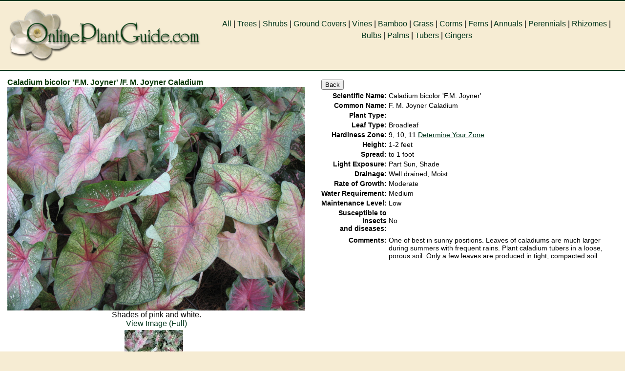

--- FILE ---
content_type: text/html; charset=utf-8
request_url: https://www.onlineplantguide.com/Plant-Details/340/
body_size: 9166
content:


<!DOCTYPE HTML PUBLIC "-//W3C//DTD HTML 4.0 Transitional//EN">
<HTML>
	<HEAD><meta name="viewport" content="width=device-width, initial-scale=1.0" /><meta http-equiv="content-language" content="ll-cc" /><meta content="OnlinePlantGuide.com" name="GENERATOR" /><meta content="DOCUMENT" name="RESOURCE-TYPE" /><meta content="GLOBAL" name="DISTRIBUTION" /><meta content="Online Plant Guide" name="AUTHOR" /><meta content="INDEX, FOLLOW" name="ROBOTS" /><meta content="5 DAYS" name="REVISIT-AFTER" /><meta content="GENERAL" name="RATING" /><link href="../../opg.css" rel="stylesheet" type="text/css" />
        	
                        <script language=javascript>
                            function goBack() {
                                window.history.back()
                            }
 </script>
            <link href="/WebResource.axd?d=urCACUaUZeT6oPoIZXShbm8ByVULNpygHPYmq-aZE7Hx9kfLD1Td8sbPdK17R8V6K308oEAc6dN0jXuTyEAVgoUmWux2zsaXfvG2djiKCtVeLaB92tA3b0aSH3s0S04N0&amp;t=636596543300000000" type="text/css" rel="stylesheet" class="Telerik_stylesheet" /><link href="/WebResource.axd?d=vtxlYNLavFFk754e1Q7RNfLaxKPHGXm9uciRN9EvKooLU5qsw3q436yvkObE9HaOlnkt2HjfSznxbh2ye6ALhhuICUfxjkHDFyzj6cCLenFUgVlSquaiQXttSsRFewJqVPjQ2Oq2OpEd3lcuvrWt1nDGbalLceXSxi_yMGSbITc1&amp;t=636596543380000000" type="text/css" rel="stylesheet" class="Telerik_stylesheet" /><title>
	Online Plant Guide - Caladium bicolor 'F.M. Joyner'   / F. M. Joyner Caladium
</title><meta name="description" content=" - One of best in sunny positions. Leaves of caladiums are much larger during summers with frequent rains.  Plant caladium tubers in a loose, porous soil.  Only a few leaves are produced in tight, compacted soil.   " /></HEAD>

    <body >

		<form name="Form1" method="post" action="./" id="Form1">
<div>
<input type="hidden" name="RadScriptManager1_TSM" id="RadScriptManager1_TSM" value="" />
<input type="hidden" name="__EVENTTARGET" id="__EVENTTARGET" value="" />
<input type="hidden" name="__EVENTARGUMENT" id="__EVENTARGUMENT" value="" />
<input type="hidden" name="__VIEWSTATE" id="__VIEWSTATE" value="nKvBLJIqegxVlWYech1EySZBf6xboPw4j6KshnjUSl3HDRlc4c7brPsje8A0nzoHjRYJVnFZDYj5V9w4ftFL9HtYkvKvSS0MCtYZ786h6Kpa95TPRvD/zFjF4Yttk4MjRpCoI6W398TSXGiLb8UySxv+wonJQ1WHcya9yb0+b35ljCqoxD+2tc/RAi0S2+XaYDePSoTCoyS2ni5vGcrD5n2sXz5jdU7SUAeymBO9TODegCdEAjpvQcfFyg4KHCEwiIn3bNF8ZkfevP/ZyIYFH6lqLaFw63Z+ZddK1LXg9LSdxDrEQmK7gh3zmu9Nta8TpNsjJll26/pv7ljxgY8qxgVPWgVuUYPLiXeWezGoqg4TpCzkLPSzsGIjhQc4lQKv0WILopi3OcjoR6xCZmnOVQAtsy2oemaPvxHMBmPROA2pTiMPwd2WiFperRRx78OT05bGndZDGELIkg/YkN1QlJVPDDrWvh2E2ASLXHd0jDXFniufMj3bzvaMR0gsOsHvxqoQX0tmGHA1LRpMwOT5FGS409YKnYGzJOBAJpBr8NW8bieD0jvIMYfCGdmr/COqO+0czGfOm7BdF5108bYUT1Q6uyCNJ96qU6zUyk8uUQsJaruyiofJX+BUZ04oI/Z+2uJ/bvqpvXjceyOEj7qgyziGMliynk3yQhSwuLRf8uV138tDTYvNOjGtDg5BrAHSruIuOqaC2/pyP4hjsbTiSQZnBhaagtium4Op9iblyRSitxaHb5u2V8zTh4N3RU1eJQvL9lx9WGAhc6Rfx//yXog7BiQwd2jZGNTucF8poPEgW2c8Ws/MUG/Qly+NpnPhkSD1WbWb8Pf6FzxL3kXSqgsjAQOzORmRmXODumGykvDT7IK4dVMG2v8dioQguAazAvJW/WwrWt/48UwWxIHaeMOOjqecdpFeV3n3mHx8G8zOs/OnR4ymuVbtfTaalX4Gp2JQ3gkIUqWppfCQGdSnSQrRr70aIRneOLVYPn9SbqhqaWNKcaO3kzYyj7727hwzHY77a3xU/jdKaysU9g6663FhfAggaFoVwJZVIBkKPoLIycnkiaBq/pnvqJ22u63U8d54BOiDpFuFpDNDlvKblJXgGP0OpHZaVmxskTczCzdw3SbH7/F6vx2WSUrlsnUB/TDiK7NjAib0r73+bLOslmNdGmkB7BMaKhpUTWP+PAR2DgpXmSQLz9EloIzs/+KfDN1xOUYkeHi9FdgYRcBRc6yJvfBV15MHL4RlFZv2jxJ992COiCX7+IpOtd0p8q8n6PVwEdM29DqJUJ0t59pvzA4SHe7qWNOgYYFT4lPg7RcHPT/mlCYa/3LncQLcLbAHb1Ojoiq2wro5B/3Gnl2I8SS/MGqt4DJZV5za1cQp2CIYnJQL9EUJ+umR6+30CiMuN23kzuolh/XbnhldeARtuSm7Kl2BEZe8chDHmzfmIggWXu/[base64]/KpTZCq80u81Bd5fEfK4o7Y9maw61r/C6xlEEfARm3t8LhLyThnCOdqfxu/RzlRPryXR1oIw4aT+GvCTYZyTEEZ0QG4KdSyDFX1Gyy2z9cc3QU7HAhR6kQfiUzaOUl/SXRtpgsS0ECbdfSXoRTcMgsDr86sT4QIvBEPFCFVpKGXaUD2Hk9sbkVTrRBFcCGKXYbqOJNKHDBIm8yD9iY05M2Rj1J9gkk2xWWqVOvT9koeIYco2e3av0/ctv1Mo6LoLZVo4xGpeb3hIJWFJMqI7hSAzvJvRfg5bRa9E7g17SyBIpXoYLHYPC754pMvE7jhmBbOTVWOZiTkI5IDsHsADNRaqmpKQ3uEPpRHX+iAwN+Sxs0FNLnQ+GU5xYOHtdUakumk1b4vQ/XyopJziDXpcHSs45T0XLtaW9iTzJbxuW9dubsfvf/rT2DZEWZZ5de4eMA7+H5/euCUfCxZZTakOrqLOyov0Mn4N7u/MW/7PGeHazcaOVOUr3slf1vJTb36RpCowlByUFpLFm3Ha76/uXRn6vF75khUuhfPyF7tZNrUCiTMWPnG8YlEc/OyvA0EB6A6T91JZAj8qz505xyOMxoX0/ptYWY+CIZ6U8MY9AZhf2r/f6PilJwxl2LmbsQ2CmIoskdWiw6nKkTI+u3Bec+4Nmovm5ddEmeSzVynht2AzlWg1tmbbZJtJ6rFLjz1hAqPVcpxupW3AXX2Q9be77WhyD+s/2qTfCtdc75vfTkGUgAzbrTFFiOnmMe4y2wTazbrRjpHkAKhM18PlyGmU58zwkoNN4Sn7DEoUYuWsfR3tVThUfxG2OkikLqOTRb3kAbRvWfMC6T99Avg9Gt6Wpees/75tZcKJ+v7Sk/NRjF/yRv9gcMrv1+Lm6wzdSlfF4mMt8uiWEMqus5UVuzidjp93/LwgssQXU861exQZOyvPT894tgf4RTLRsQjUrNFYKHQ6Mju4wz5N4sOEnMWAxKYdsqq1WRF6wA9JyWw2pdnFLGE3Usq3bHgaEumQzUQfyDBxfwSdRBks/tzGDQV+lnp0mb4twBtSBnArnPSLskaD9wkwjcyowKa9wQzjB9ughkIy77iw712SJth43zN3+i5bBNo8eNuICgRkpLRA8zim0Z/g4zZjq13TmIxFvRAQToBEbas8v3+pDHfYF1lph47ysHnrqArcksO6HQS4voFduLb863/1l6GH1eMY1ka3Q==" />
</div>

<script type="text/javascript">
//<![CDATA[
var theForm = document.forms['Form1'];
if (!theForm) {
    theForm = document.Form1;
}
function __doPostBack(eventTarget, eventArgument) {
    if (!theForm.onsubmit || (theForm.onsubmit() != false)) {
        theForm.__EVENTTARGET.value = eventTarget;
        theForm.__EVENTARGUMENT.value = eventArgument;
        theForm.submit();
    }
}
//]]>
</script>


<script src="/WebResource.axd?d=pynGkmcFUV13He1Qd6_TZJgqzApWod1mbwpPtyaJNavF9pq8pGXQCQ8_Qqtf-XWS_cb-6j2HgG5HlK5UWsuyfg2&amp;t=638883091099574018" type="text/javascript"></script>


<script src="/Telerik.Web.UI.WebResource.axd?_TSM_HiddenField_=RadScriptManager1_TSM&amp;compress=1&amp;_TSM_CombinedScripts_=%3b%3bSystem.Web.Extensions%2c+Version%3d4.0.0.0%2c+Culture%3dneutral%2c+PublicKeyToken%3d31bf3856ad364e35%3aen-US%3a7d46415a-5791-43c2-adc2-895da81fe97c%3aea597d4b%3ab25378d2%3bTelerik.Web.UI%2c+Version%3d2018.1.117.40%2c+Culture%3dneutral%2c+PublicKeyToken%3d121fae78165ba3d4%3aen-US%3a3346c3e6-3c4c-4be3-94e3-1928d6a828a1%3a16e4e7cd%3aed16cbdc%3af7645509%3a88144a7a" type="text/javascript"></script>
<script type="text/javascript">
//<![CDATA[
if (typeof(Sys) === 'undefined') throw new Error('ASP.NET Ajax client-side framework failed to load.');
//]]>
</script>

<div>

	<input type="hidden" name="__VIEWSTATEGENERATOR" id="__VIEWSTATEGENERATOR" value="025F79C0" />
	<input type="hidden" name="__EVENTVALIDATION" id="__EVENTVALIDATION" value="wZEhjVA+oB22joXilJOs4uq4LGPXsb5DSk0rIHmubWfpOiow4s65RuhRIyb/Gl/5JqjMtGOEBeTKZsO07ax9Nm4+HlLD43tuIez16FvoODoMEddSk1pItvHelMpx9Xji" />
</div>
		<script type="text/javascript">
//<![CDATA[
Sys.WebForms.PageRequestManager._initialize('RadScriptManager1', 'Form1', ['tRadAjaxPanel1Panel',''], [], [], 90, '');
//]]>
</script>

		


<!-- Place this tag in your head or just before your close body tag -->
<script type="text/javascript" src="https://apis.google.com/js/plusone.js"></script>

<script type="text/javascript">
    (function () {
        var po = document.createElement('script'); po.type = 'text/javascript'; po.async = true;
        po.src = 'https://apis.google.com/js/plusone.js';
        var s = document.getElementsByTagName('script')[0]; s.parentNode.insertBefore(po, s);
    })();
</script>
<div class="row" style="background: url(../../Images/HeadBG.gif); border-bottom:#00331A solid 2px;border-top:#00331A solid 2px;">
 
  <div class="col-4 col-s-12">


    <a id="DesktopPortalBanner_New1_HyperLink2" href="../../Index.aspx"><img id="DesktopPortalBanner_New1_Image1" src="../../Images/Logo_Left.gif" style="width:100%;border-width:0px;" /></a>
</div>
      <div class="col-8 col-s-12" ><div style="text-align:center; padding-top:20px;line-height:1.5em;">
          <a id="DesktopPortalBanner_New1_HyperLink17" href="../../Index.aspx">All</a>&nbsp;|
          <a id="DesktopPortalBanner_New1_HyperLink3" href="../../Plants/Trees.aspx">Trees</a>&nbsp;|
          <a id="DesktopPortalBanner_New1_HyperLink4" href="../../Plants/Shrubs.aspx">Shrubs</a>&nbsp;|
          <a id="DesktopPortalBanner_New1_HyperLink1" href="../../Plants/GroundCovers.aspx">Ground Covers</a>&nbsp;|
          <a id="DesktopPortalBanner_New1_HyperLink5" href="../../Plants/Vines.aspx">Vines</a>&nbsp;|
          <a id="DesktopPortalBanner_New1_HyperLink6" href="../../Plants/Bamboo.aspx">Bamboo</a>&nbsp;|
          <a id="DesktopPortalBanner_New1_HyperLink7" href="../../Plants/Grass.aspx">Grass</a>&nbsp;|
          <a id="DesktopPortalBanner_New1_HyperLink8" href="../../Plants/Corms.aspx">Corms</a>&nbsp;|
          <a id="DesktopPortalBanner_New1_HyperLink9" href="../../Plants/Ferns.aspx">Ferns</a>&nbsp;|
          <a id="DesktopPortalBanner_New1_HyperLink10" href="../../Plants/Annuals.aspx">Annuals</a>&nbsp;|
          <a id="DesktopPortalBanner_New1_HyperLink11" href="../../Plants/Perennials.aspx">Perennials</a>&nbsp;|
          <a id="DesktopPortalBanner_New1_HyperLink12" href="../../Plants/Rhizomes.aspx">Rhizomes</a>&nbsp;|
          <a id="DesktopPortalBanner_New1_HyperLink13" href="../../Plants/Bulbs.aspx">Bulbs</a>&nbsp;|
          <a id="DesktopPortalBanner_New1_HyperLink14" href="../../Plants/Palms.aspx">Palms</a>&nbsp;|
          <a id="DesktopPortalBanner_New1_HyperLink15" href="../../Plants/Tubers.aspx">Tubers</a>&nbsp;|
          <a id="DesktopPortalBanner_New1_HyperLink16" href="../../Plants/Gingers.aspx">Gingers</a>
          </div>
          </div>
    </div>






            <div class="row">
 
  <div class="col-6 col-s-9">
<h1 style="display:inline;"><span id="lblPlantBanner" class="PlantName">Caladium bicolor 'F.M. Joyner'  /F. M. Joyner Caladium</span></h1>
                        <div class="RadAjaxPanel" id="RadAjaxPanel1Panel">
	<div id="RadAjaxPanel1">
		<!-- 2018.1.117.40 -->
                         <div id="PnlPlantInfo" style="background-color:White;text-align:center;">
			
						
							
							<img id="imagePreview" title="Caladium bicolor &#39;F.M. Joyner&#39;   / Caladium bicolor &#39;F.M. Joyner&#39;   - OnlinePlantGuide.com 1912" src="http://www.onlineplantguide.com/Image%20Library/C/1912.jpg" alt="Caladium bicolor &#39;F.M. Joyner&#39;   / Caladium bicolor &#39;F.M. Joyner&#39;  " style="border-width:0px;width:100%" /><BR>
							                                    <div style="width:100%; text-align:center;">
										<span id="lblPhotoCaption">Shades of pink and white.</span>
										<BR>
										<a id="HLFull" href="/OnlinePlantGuideViewPicture.aspx?id=1912" target="Image">View Image (Full)</a>
										<BR>
                               </div>
                             
		</div>                      

			
				<CENTER><table id="DataList1" cellspacing="3" border="0" style="border-width:0px;">
			<tr>
				<td valign="top">
							<CENTER>
								<input type="image" name="DataList1$ctl00$ImageButton1" id="DataList1_ImageButton1_0" title="F. M. Joyner Caladium / Caladium bicolor &#39;F.M. Joyner&#39;   - OnlinePlantGuide.com 1912" src="http://www.onlineplantguide.com/Image%20Library/C/1912_thumb.jpg" alt="F. M. Joyner Caladium" style="border-width:0px;" /><br />
                                <div style="max-width:125px;">
								<span id="DataList1_lblImageDesc_0">Shades of pink and white.</span></div></CENTER>
						</td><td></td><td></td>
			</tr>
		</table><br /><i>2007-2020 © OnlinePlantGuide.com All Rights Reserved. Information and images may not be reused without written consent.</i></CENTER>
			  
	</div>
</div> 
			
				 </div>
                       <div class="col-6 col-s-12">
                <div id="DeatailsPanel">
	
              
           
                <div id="viewPanel">
		
                        <table id="PlantData" border="0">
			<tr>
				<td colspan="2">
                               
                                    <input onclick="goBack()" type="button" value="Back"></input>
                                </td>
			</tr>
			<tr>
				<TD valign="bottom" nowrap="nowrap" align="right">
										<span id="Label4" class="NormalBold">Scientific Name:</span></TD>
				<TD valign="bottom" nowrap="nowrap">
										<span id="lbl_SName">Caladium bicolor 'F.M. Joyner'  </span></TD>
			</tr>
			<tr>
				<TD valign="bottom" nowrap="nowrap" align="right">
										<span id="Label5" class="NormalBold">Common Name:</span></TD>
				<TD valign="bottom">
										<span id="lbl_CName">F. M. Joyner Caladium</span></TD>
			</tr>
			<tr id="rowPlantType">
				<TD align="right">
										<span id="Label9" class="NormalBold">Plant Type: </span></TD>
				<TD>
										<span id="lblPlantType"> </span></TD>
			</tr>
			<tr id="rowLeafType">
				<TD align="right">
										<span id="Label15" class="NormalBold">Leaf Type: </span></TD>
				<TD>
										<span id="lblLeafType">Broadleaf</span></TD>
			</tr>
			<tr id="rowHardiness">
				<TD align="right">
										<span id="Label17" class="NormalBold">Hardiness Zone: </span></TD>
				<TD>
										<span id="lblHardinessZone">9, 10, 11</span>
                                       <font class="Normal"> <a href="http://www.usna.usda.gov/Hardzone/ushzmap.html" target="_blank"><u>Determine Your Zone</u></a></font>
                                        </TD>
			</tr>
			<tr id="rowHeight">
				<TD align="right">
										<span id="Label18" class="NormalBold">Height:</span></TD>
				<TD>
										<span id="lblHeight">1-2 feet</span></TD>
			</tr>
			<tr id="rowSpread">
				<TD align="right">
										<span id="Label19" class="NormalBold">Spread:</span></TD>
				<TD>
										<span id="lblSpread">to 1 foot</span></TD>
			</tr>
			<tr id="rowLightExposure">
				<TD align="right">
										<span id="Label24" class="NormalBold">Light Exposure:</span></TD>
				<TD>
										<span id="lblLightExposure">Part Sun, Shade</span></TD>
			</tr>
			<tr id="rowDrainage">
				<TD align="right">
										<span id="Label3" class="NormalBold">Drainage: </span></TD>
				<TD>
										<span id="lblDrainage">Well drained, Moist</span></TD>
			</tr>
			<tr id="rowGrowthRate">
				<TD align="right">
										<span id="Label31" class="NormalBold">Rate of Growth: </span></TD>
				<TD>
										<span id="lblGrowthRate">Moderate</span></TD>
			</tr>
			<tr id="rowWater">
				<TD nowrap="nowrap" align="right">
										<span id="Label26" class="NormalBold">Water Requirement:</span></TD>
				<TD>
										<span id="lblWater">Medium</span></TD>
			</tr>
			<tr id="rowMaintenance">
				<TD nowrap="nowrap" align="right">
										<span id="Label27" class="NormalBold">Maintenance Level:</span></TD>
				<TD>
										<span id="lblMaintenanceLvl">Low</span></TD>
			</tr>
			<tr id="rowInsectDisease">
				<TD align="right">
										<span id="Label13" class="NormalBold">Susceptible to insects<br> and diseases:</span></TD>
				<TD>
										<span id="lblInsectsDiseases">No</span></TD>
			</tr>
			<tr id="rowSoil">
				<TD align="right">
										</TD>
				<TD>
										</TD>
			</tr>
			<tr id="rowComments">
				<TD style="vertical-align:top;white-space:nowrap;text-align:right;">
										<span id="Label6" class="NormalBold">Comments:</span></TD>
				<TD style="vertical-align:top;">
										<span id="lblComments">One of best in sunny positions. Leaves of caladiums are much larger during summers with frequent rains.  Plant caladium tubers in a loose, porous soil.  Only a few leaves are produced in tight, compacted soil.   </span></TD>
			</tr>
		</table>
		
						
	</div>
				
				
				
                
</div>
                           </div>
                        <br />
                        <div id="RadAjaxLoadingPanel1" class="RadAjax RadAjax_MetroTouch" style="display:none;">
	<div class="raDiv">
		
                        
	</div><div class="raColor raTransp">

	</div>
</div>

                </div>            	<div style="text-align:center">
                        <SCRIPT type="text/javascript"><!--
                            google_ad_client = "pub-5477487126174838";
                            /* Add and Images Lower Banner */
                            google_ad_slot = "7472596816";
                            google_ad_width = 728;
                            google_ad_height = 90;
//-->
					</SCRIPT>
					<SCRIPT src="http://pagead2.googlesyndication.com/pagead/show_ads.js" type="text/javascript">
					</SCRIPT></div>
           


<div class="footer">
  	<span id="DesktopPortalFooter1_lblFooter" class="SelectedTab" style="color:White;">&nbsp;&nbsp;&nbsp;2007-2020 &copy; OnlinePlantGuide.com All Rights Reserved</span><br />
    <br />
    <a id="DesktopPortalFooter1_hypHome" class="OtherTabs" href="/Index.aspx" style="color:White;">Home</a>&nbsp;
			<a id="DesktopPortalFooter1_hypAboutUs" class="OtherTabs" href="/Aboutus.aspx" style="color:White;">About Us</a>&nbsp;
			<a id="DesktopPortalFooter1_hypTerms" class="OtherTabs" href="/OnlinePlantGuideTerms.aspx" style="color:White;">Terms Of Use</a>&nbsp;
			<a id="DesktopPortalFooter1_hypPrivacy" class="OtherTabs" href="/PrivacyStatement.aspx" style="color:White;">Privacy Statement</a>
</div>



		

<script type="text/javascript">
//<![CDATA[
Sys.Application.add_init(function() {
    $create(Telerik.Web.UI.RadAjaxPanel, {"clientEvents":{OnRequestStart:"",OnResponseEnd:""},"enableAJAX":true,"enableHistory":false,"links":[],"loadingPanelID":"RadAjaxLoadingPanel1","styles":[],"uniqueID":"RadAjaxPanel1"}, null, null, $get("RadAjaxPanel1"));
});
Sys.Application.add_init(function() {
    $create(Telerik.Web.UI.RadAjaxLoadingPanel, {"initialDelayTime":0,"isSticky":false,"minDisplayTime":0,"skin":"MetroTouch","uniqueID":"RadAjaxLoadingPanel1","zIndex":90000}, null, null, $get("RadAjaxLoadingPanel1"));
});
//]]>
</script>
</form>

	</body>
 <script type="text/javascript">

     var _gaq = _gaq || [];
     _gaq.push(['_setAccount', 'UA-8632944-1']);
     _gaq.push(['_trackPageview']);

     (function () {
         var ga = document.createElement('script'); ga.type = 'text/javascript'; ga.async = true;
         ga.src = ('https:' == document.location.protocol ? 'https://ssl' : 'http://www') + '.google-analytics.com/ga.js';
         var s = document.getElementsByTagName('script')[0]; s.parentNode.insertBefore(ga, s);
     })();

</script>
</HTML>
